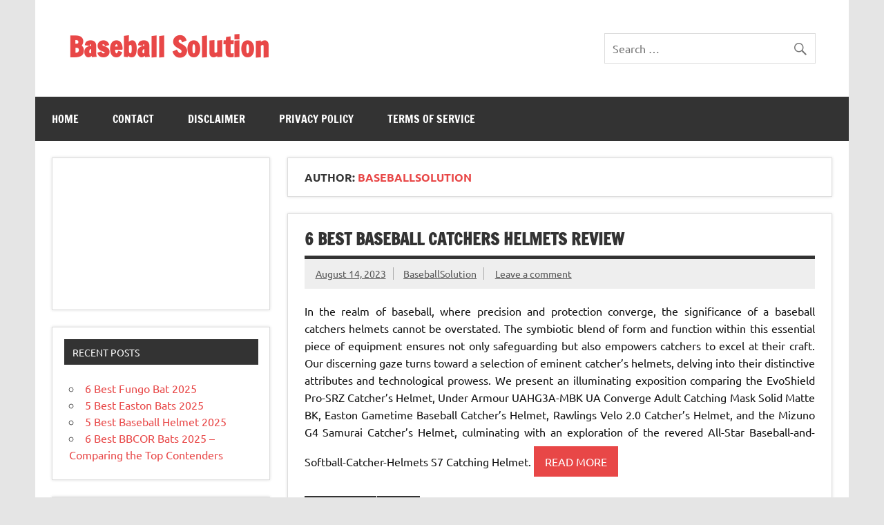

--- FILE ---
content_type: text/html; charset=UTF-8
request_url: https://baseballsolution.com/author/muhhas21/page/3/
body_size: 14399
content:
<!DOCTYPE html><!-- HTML 5 -->
<html lang="en-US">

<head>
<meta charset="UTF-8" />
<meta name="viewport" content="width=device-width, initial-scale=1">
<link rel="profile" href="https://gmpg.org/xfn/11" />
<link rel="pingback" href="https://baseballsolution.com/xmlrpc.php" />

<meta name='robots' content='index, follow, max-image-preview:large, max-snippet:-1, max-video-preview:-1' />

	<!-- This site is optimized with the Yoast SEO plugin v26.8 - https://yoast.com/product/yoast-seo-wordpress/ -->
	<title>BaseballSolution, Author at Baseball Solution - Page 3 of 21</title>
	<link rel="canonical" href="https://baseballsolution.com/author/muhhas21/page/3/" />
	<link rel="prev" href="https://baseballsolution.com/author/muhhas21/page/2/" />
	<link rel="next" href="https://baseballsolution.com/author/muhhas21/page/4/" />
	<meta property="og:locale" content="en_US" />
	<meta property="og:type" content="profile" />
	<meta property="og:title" content="BaseballSolution, Author at Baseball Solution - Page 3 of 21" />
	<meta property="og:url" content="https://baseballsolution.com/author/muhhas21/" />
	<meta property="og:site_name" content="Baseball Solution" />
	<meta property="og:image" content="https://secure.gravatar.com/avatar/e696b8461f36ec4958be2ff648f78c53?s=500&d=mm&r=g" />
	<meta name="twitter:card" content="summary_large_image" />
	<script type="application/ld+json" class="yoast-schema-graph">{"@context":"https://schema.org","@graph":[{"@type":"ProfilePage","@id":"https://baseballsolution.com/author/muhhas21/","url":"https://baseballsolution.com/author/muhhas21/page/3/","name":"BaseballSolution, Author at Baseball Solution - Page 3 of 21","isPartOf":{"@id":"https://baseballsolution.com/#website"},"primaryImageOfPage":{"@id":"https://baseballsolution.com/author/muhhas21/page/3/#primaryimage"},"image":{"@id":"https://baseballsolution.com/author/muhhas21/page/3/#primaryimage"},"thumbnailUrl":"https://baseballsolution.com/wp-content/uploads/2023/08/EvoShield-Pro-SRZ-Catchers-Helmet.jpg","breadcrumb":{"@id":"https://baseballsolution.com/author/muhhas21/page/3/#breadcrumb"},"inLanguage":"en-US","potentialAction":[{"@type":"ReadAction","target":["https://baseballsolution.com/author/muhhas21/page/3/"]}]},{"@type":"ImageObject","inLanguage":"en-US","@id":"https://baseballsolution.com/author/muhhas21/page/3/#primaryimage","url":"https://baseballsolution.com/wp-content/uploads/2023/08/EvoShield-Pro-SRZ-Catchers-Helmet.jpg","contentUrl":"https://baseballsolution.com/wp-content/uploads/2023/08/EvoShield-Pro-SRZ-Catchers-Helmet.jpg","width":690,"height":825,"caption":"EvoShield Pro-SRZ Catcher's Helmet"},{"@type":"BreadcrumbList","@id":"https://baseballsolution.com/author/muhhas21/page/3/#breadcrumb","itemListElement":[{"@type":"ListItem","position":1,"name":"Home","item":"https://baseballsolution.com/"},{"@type":"ListItem","position":2,"name":"Archives for BaseballSolution"}]},{"@type":"WebSite","@id":"https://baseballsolution.com/#website","url":"https://baseballsolution.com/","name":"Baseball Solution","description":"Baseball Training Tips and Review","potentialAction":[{"@type":"SearchAction","target":{"@type":"EntryPoint","urlTemplate":"https://baseballsolution.com/?s={search_term_string}"},"query-input":{"@type":"PropertyValueSpecification","valueRequired":true,"valueName":"search_term_string"}}],"inLanguage":"en-US"},{"@type":"Person","@id":"https://baseballsolution.com/#/schema/person/36e10b6e898fe3a1f4563445db6403b2","name":"BaseballSolution","image":{"@type":"ImageObject","inLanguage":"en-US","@id":"https://baseballsolution.com/#/schema/person/image/","url":"https://secure.gravatar.com/avatar/eb783da803ff331f7227a61965c618837f441a8fbf550348477337f8b75faa56?s=96&d=mm&r=g","contentUrl":"https://secure.gravatar.com/avatar/eb783da803ff331f7227a61965c618837f441a8fbf550348477337f8b75faa56?s=96&d=mm&r=g","caption":"BaseballSolution"},"mainEntityOfPage":{"@id":"https://baseballsolution.com/author/muhhas21/"}}]}</script>
	<!-- / Yoast SEO plugin. -->


<link rel="alternate" type="application/rss+xml" title="Baseball Solution &raquo; Feed" href="https://baseballsolution.com/feed/" />
<link rel="alternate" type="application/rss+xml" title="Baseball Solution &raquo; Comments Feed" href="https://baseballsolution.com/comments/feed/" />
<link rel="alternate" type="application/rss+xml" title="Baseball Solution &raquo; Posts by BaseballSolution Feed" href="https://baseballsolution.com/author/muhhas21/feed/" />
<style id='wp-img-auto-sizes-contain-inline-css' type='text/css'>
img:is([sizes=auto i],[sizes^="auto," i]){contain-intrinsic-size:3000px 1500px}
/*# sourceURL=wp-img-auto-sizes-contain-inline-css */
</style>
<link rel='stylesheet' id='dynamicnews-custom-fonts-css' href='https://baseballsolution.com/wp-content/themes/dynamic-news-lite/css/custom-fonts.css?ver=20180413' type='text/css' media='all' />
<style id='wp-emoji-styles-inline-css' type='text/css'>

	img.wp-smiley, img.emoji {
		display: inline !important;
		border: none !important;
		box-shadow: none !important;
		height: 1em !important;
		width: 1em !important;
		margin: 0 0.07em !important;
		vertical-align: -0.1em !important;
		background: none !important;
		padding: 0 !important;
	}
/*# sourceURL=wp-emoji-styles-inline-css */
</style>
<style id='wp-block-library-inline-css' type='text/css'>
:root{--wp-block-synced-color:#7a00df;--wp-block-synced-color--rgb:122,0,223;--wp-bound-block-color:var(--wp-block-synced-color);--wp-editor-canvas-background:#ddd;--wp-admin-theme-color:#007cba;--wp-admin-theme-color--rgb:0,124,186;--wp-admin-theme-color-darker-10:#006ba1;--wp-admin-theme-color-darker-10--rgb:0,107,160.5;--wp-admin-theme-color-darker-20:#005a87;--wp-admin-theme-color-darker-20--rgb:0,90,135;--wp-admin-border-width-focus:2px}@media (min-resolution:192dpi){:root{--wp-admin-border-width-focus:1.5px}}.wp-element-button{cursor:pointer}:root .has-very-light-gray-background-color{background-color:#eee}:root .has-very-dark-gray-background-color{background-color:#313131}:root .has-very-light-gray-color{color:#eee}:root .has-very-dark-gray-color{color:#313131}:root .has-vivid-green-cyan-to-vivid-cyan-blue-gradient-background{background:linear-gradient(135deg,#00d084,#0693e3)}:root .has-purple-crush-gradient-background{background:linear-gradient(135deg,#34e2e4,#4721fb 50%,#ab1dfe)}:root .has-hazy-dawn-gradient-background{background:linear-gradient(135deg,#faaca8,#dad0ec)}:root .has-subdued-olive-gradient-background{background:linear-gradient(135deg,#fafae1,#67a671)}:root .has-atomic-cream-gradient-background{background:linear-gradient(135deg,#fdd79a,#004a59)}:root .has-nightshade-gradient-background{background:linear-gradient(135deg,#330968,#31cdcf)}:root .has-midnight-gradient-background{background:linear-gradient(135deg,#020381,#2874fc)}:root{--wp--preset--font-size--normal:16px;--wp--preset--font-size--huge:42px}.has-regular-font-size{font-size:1em}.has-larger-font-size{font-size:2.625em}.has-normal-font-size{font-size:var(--wp--preset--font-size--normal)}.has-huge-font-size{font-size:var(--wp--preset--font-size--huge)}.has-text-align-center{text-align:center}.has-text-align-left{text-align:left}.has-text-align-right{text-align:right}.has-fit-text{white-space:nowrap!important}#end-resizable-editor-section{display:none}.aligncenter{clear:both}.items-justified-left{justify-content:flex-start}.items-justified-center{justify-content:center}.items-justified-right{justify-content:flex-end}.items-justified-space-between{justify-content:space-between}.screen-reader-text{border:0;clip-path:inset(50%);height:1px;margin:-1px;overflow:hidden;padding:0;position:absolute;width:1px;word-wrap:normal!important}.screen-reader-text:focus{background-color:#ddd;clip-path:none;color:#444;display:block;font-size:1em;height:auto;left:5px;line-height:normal;padding:15px 23px 14px;text-decoration:none;top:5px;width:auto;z-index:100000}html :where(.has-border-color){border-style:solid}html :where([style*=border-top-color]){border-top-style:solid}html :where([style*=border-right-color]){border-right-style:solid}html :where([style*=border-bottom-color]){border-bottom-style:solid}html :where([style*=border-left-color]){border-left-style:solid}html :where([style*=border-width]){border-style:solid}html :where([style*=border-top-width]){border-top-style:solid}html :where([style*=border-right-width]){border-right-style:solid}html :where([style*=border-bottom-width]){border-bottom-style:solid}html :where([style*=border-left-width]){border-left-style:solid}html :where(img[class*=wp-image-]){height:auto;max-width:100%}:where(figure){margin:0 0 1em}html :where(.is-position-sticky){--wp-admin--admin-bar--position-offset:var(--wp-admin--admin-bar--height,0px)}@media screen and (max-width:600px){html :where(.is-position-sticky){--wp-admin--admin-bar--position-offset:0px}}

/*# sourceURL=wp-block-library-inline-css */
</style><style id='global-styles-inline-css' type='text/css'>
:root{--wp--preset--aspect-ratio--square: 1;--wp--preset--aspect-ratio--4-3: 4/3;--wp--preset--aspect-ratio--3-4: 3/4;--wp--preset--aspect-ratio--3-2: 3/2;--wp--preset--aspect-ratio--2-3: 2/3;--wp--preset--aspect-ratio--16-9: 16/9;--wp--preset--aspect-ratio--9-16: 9/16;--wp--preset--color--black: #353535;--wp--preset--color--cyan-bluish-gray: #abb8c3;--wp--preset--color--white: #ffffff;--wp--preset--color--pale-pink: #f78da7;--wp--preset--color--vivid-red: #cf2e2e;--wp--preset--color--luminous-vivid-orange: #ff6900;--wp--preset--color--luminous-vivid-amber: #fcb900;--wp--preset--color--light-green-cyan: #7bdcb5;--wp--preset--color--vivid-green-cyan: #00d084;--wp--preset--color--pale-cyan-blue: #8ed1fc;--wp--preset--color--vivid-cyan-blue: #0693e3;--wp--preset--color--vivid-purple: #9b51e0;--wp--preset--color--primary: #e84747;--wp--preset--color--light-gray: #f0f0f0;--wp--preset--color--dark-gray: #777777;--wp--preset--gradient--vivid-cyan-blue-to-vivid-purple: linear-gradient(135deg,rgb(6,147,227) 0%,rgb(155,81,224) 100%);--wp--preset--gradient--light-green-cyan-to-vivid-green-cyan: linear-gradient(135deg,rgb(122,220,180) 0%,rgb(0,208,130) 100%);--wp--preset--gradient--luminous-vivid-amber-to-luminous-vivid-orange: linear-gradient(135deg,rgb(252,185,0) 0%,rgb(255,105,0) 100%);--wp--preset--gradient--luminous-vivid-orange-to-vivid-red: linear-gradient(135deg,rgb(255,105,0) 0%,rgb(207,46,46) 100%);--wp--preset--gradient--very-light-gray-to-cyan-bluish-gray: linear-gradient(135deg,rgb(238,238,238) 0%,rgb(169,184,195) 100%);--wp--preset--gradient--cool-to-warm-spectrum: linear-gradient(135deg,rgb(74,234,220) 0%,rgb(151,120,209) 20%,rgb(207,42,186) 40%,rgb(238,44,130) 60%,rgb(251,105,98) 80%,rgb(254,248,76) 100%);--wp--preset--gradient--blush-light-purple: linear-gradient(135deg,rgb(255,206,236) 0%,rgb(152,150,240) 100%);--wp--preset--gradient--blush-bordeaux: linear-gradient(135deg,rgb(254,205,165) 0%,rgb(254,45,45) 50%,rgb(107,0,62) 100%);--wp--preset--gradient--luminous-dusk: linear-gradient(135deg,rgb(255,203,112) 0%,rgb(199,81,192) 50%,rgb(65,88,208) 100%);--wp--preset--gradient--pale-ocean: linear-gradient(135deg,rgb(255,245,203) 0%,rgb(182,227,212) 50%,rgb(51,167,181) 100%);--wp--preset--gradient--electric-grass: linear-gradient(135deg,rgb(202,248,128) 0%,rgb(113,206,126) 100%);--wp--preset--gradient--midnight: linear-gradient(135deg,rgb(2,3,129) 0%,rgb(40,116,252) 100%);--wp--preset--font-size--small: 13px;--wp--preset--font-size--medium: 20px;--wp--preset--font-size--large: 36px;--wp--preset--font-size--x-large: 42px;--wp--preset--spacing--20: 0.44rem;--wp--preset--spacing--30: 0.67rem;--wp--preset--spacing--40: 1rem;--wp--preset--spacing--50: 1.5rem;--wp--preset--spacing--60: 2.25rem;--wp--preset--spacing--70: 3.38rem;--wp--preset--spacing--80: 5.06rem;--wp--preset--shadow--natural: 6px 6px 9px rgba(0, 0, 0, 0.2);--wp--preset--shadow--deep: 12px 12px 50px rgba(0, 0, 0, 0.4);--wp--preset--shadow--sharp: 6px 6px 0px rgba(0, 0, 0, 0.2);--wp--preset--shadow--outlined: 6px 6px 0px -3px rgb(255, 255, 255), 6px 6px rgb(0, 0, 0);--wp--preset--shadow--crisp: 6px 6px 0px rgb(0, 0, 0);}:where(.is-layout-flex){gap: 0.5em;}:where(.is-layout-grid){gap: 0.5em;}body .is-layout-flex{display: flex;}.is-layout-flex{flex-wrap: wrap;align-items: center;}.is-layout-flex > :is(*, div){margin: 0;}body .is-layout-grid{display: grid;}.is-layout-grid > :is(*, div){margin: 0;}:where(.wp-block-columns.is-layout-flex){gap: 2em;}:where(.wp-block-columns.is-layout-grid){gap: 2em;}:where(.wp-block-post-template.is-layout-flex){gap: 1.25em;}:where(.wp-block-post-template.is-layout-grid){gap: 1.25em;}.has-black-color{color: var(--wp--preset--color--black) !important;}.has-cyan-bluish-gray-color{color: var(--wp--preset--color--cyan-bluish-gray) !important;}.has-white-color{color: var(--wp--preset--color--white) !important;}.has-pale-pink-color{color: var(--wp--preset--color--pale-pink) !important;}.has-vivid-red-color{color: var(--wp--preset--color--vivid-red) !important;}.has-luminous-vivid-orange-color{color: var(--wp--preset--color--luminous-vivid-orange) !important;}.has-luminous-vivid-amber-color{color: var(--wp--preset--color--luminous-vivid-amber) !important;}.has-light-green-cyan-color{color: var(--wp--preset--color--light-green-cyan) !important;}.has-vivid-green-cyan-color{color: var(--wp--preset--color--vivid-green-cyan) !important;}.has-pale-cyan-blue-color{color: var(--wp--preset--color--pale-cyan-blue) !important;}.has-vivid-cyan-blue-color{color: var(--wp--preset--color--vivid-cyan-blue) !important;}.has-vivid-purple-color{color: var(--wp--preset--color--vivid-purple) !important;}.has-black-background-color{background-color: var(--wp--preset--color--black) !important;}.has-cyan-bluish-gray-background-color{background-color: var(--wp--preset--color--cyan-bluish-gray) !important;}.has-white-background-color{background-color: var(--wp--preset--color--white) !important;}.has-pale-pink-background-color{background-color: var(--wp--preset--color--pale-pink) !important;}.has-vivid-red-background-color{background-color: var(--wp--preset--color--vivid-red) !important;}.has-luminous-vivid-orange-background-color{background-color: var(--wp--preset--color--luminous-vivid-orange) !important;}.has-luminous-vivid-amber-background-color{background-color: var(--wp--preset--color--luminous-vivid-amber) !important;}.has-light-green-cyan-background-color{background-color: var(--wp--preset--color--light-green-cyan) !important;}.has-vivid-green-cyan-background-color{background-color: var(--wp--preset--color--vivid-green-cyan) !important;}.has-pale-cyan-blue-background-color{background-color: var(--wp--preset--color--pale-cyan-blue) !important;}.has-vivid-cyan-blue-background-color{background-color: var(--wp--preset--color--vivid-cyan-blue) !important;}.has-vivid-purple-background-color{background-color: var(--wp--preset--color--vivid-purple) !important;}.has-black-border-color{border-color: var(--wp--preset--color--black) !important;}.has-cyan-bluish-gray-border-color{border-color: var(--wp--preset--color--cyan-bluish-gray) !important;}.has-white-border-color{border-color: var(--wp--preset--color--white) !important;}.has-pale-pink-border-color{border-color: var(--wp--preset--color--pale-pink) !important;}.has-vivid-red-border-color{border-color: var(--wp--preset--color--vivid-red) !important;}.has-luminous-vivid-orange-border-color{border-color: var(--wp--preset--color--luminous-vivid-orange) !important;}.has-luminous-vivid-amber-border-color{border-color: var(--wp--preset--color--luminous-vivid-amber) !important;}.has-light-green-cyan-border-color{border-color: var(--wp--preset--color--light-green-cyan) !important;}.has-vivid-green-cyan-border-color{border-color: var(--wp--preset--color--vivid-green-cyan) !important;}.has-pale-cyan-blue-border-color{border-color: var(--wp--preset--color--pale-cyan-blue) !important;}.has-vivid-cyan-blue-border-color{border-color: var(--wp--preset--color--vivid-cyan-blue) !important;}.has-vivid-purple-border-color{border-color: var(--wp--preset--color--vivid-purple) !important;}.has-vivid-cyan-blue-to-vivid-purple-gradient-background{background: var(--wp--preset--gradient--vivid-cyan-blue-to-vivid-purple) !important;}.has-light-green-cyan-to-vivid-green-cyan-gradient-background{background: var(--wp--preset--gradient--light-green-cyan-to-vivid-green-cyan) !important;}.has-luminous-vivid-amber-to-luminous-vivid-orange-gradient-background{background: var(--wp--preset--gradient--luminous-vivid-amber-to-luminous-vivid-orange) !important;}.has-luminous-vivid-orange-to-vivid-red-gradient-background{background: var(--wp--preset--gradient--luminous-vivid-orange-to-vivid-red) !important;}.has-very-light-gray-to-cyan-bluish-gray-gradient-background{background: var(--wp--preset--gradient--very-light-gray-to-cyan-bluish-gray) !important;}.has-cool-to-warm-spectrum-gradient-background{background: var(--wp--preset--gradient--cool-to-warm-spectrum) !important;}.has-blush-light-purple-gradient-background{background: var(--wp--preset--gradient--blush-light-purple) !important;}.has-blush-bordeaux-gradient-background{background: var(--wp--preset--gradient--blush-bordeaux) !important;}.has-luminous-dusk-gradient-background{background: var(--wp--preset--gradient--luminous-dusk) !important;}.has-pale-ocean-gradient-background{background: var(--wp--preset--gradient--pale-ocean) !important;}.has-electric-grass-gradient-background{background: var(--wp--preset--gradient--electric-grass) !important;}.has-midnight-gradient-background{background: var(--wp--preset--gradient--midnight) !important;}.has-small-font-size{font-size: var(--wp--preset--font-size--small) !important;}.has-medium-font-size{font-size: var(--wp--preset--font-size--medium) !important;}.has-large-font-size{font-size: var(--wp--preset--font-size--large) !important;}.has-x-large-font-size{font-size: var(--wp--preset--font-size--x-large) !important;}
/*# sourceURL=global-styles-inline-css */
</style>

<style id='classic-theme-styles-inline-css' type='text/css'>
/*! This file is auto-generated */
.wp-block-button__link{color:#fff;background-color:#32373c;border-radius:9999px;box-shadow:none;text-decoration:none;padding:calc(.667em + 2px) calc(1.333em + 2px);font-size:1.125em}.wp-block-file__button{background:#32373c;color:#fff;text-decoration:none}
/*# sourceURL=/wp-includes/css/classic-themes.min.css */
</style>
<link rel='stylesheet' id='dashicons-css' href='https://baseballsolution.com/wp-includes/css/dashicons.min.css?ver=6.9' type='text/css' media='all' />
<link rel='stylesheet' id='admin-bar-css' href='https://baseballsolution.com/wp-includes/css/admin-bar.min.css?ver=6.9' type='text/css' media='all' />
<style id='admin-bar-inline-css' type='text/css'>

    /* Hide CanvasJS credits for P404 charts specifically */
    #p404RedirectChart .canvasjs-chart-credit {
        display: none !important;
    }
    
    #p404RedirectChart canvas {
        border-radius: 6px;
    }

    .p404-redirect-adminbar-weekly-title {
        font-weight: bold;
        font-size: 14px;
        color: #fff;
        margin-bottom: 6px;
    }

    #wpadminbar #wp-admin-bar-p404_free_top_button .ab-icon:before {
        content: "\f103";
        color: #dc3545;
        top: 3px;
    }
    
    #wp-admin-bar-p404_free_top_button .ab-item {
        min-width: 80px !important;
        padding: 0px !important;
    }
    
    /* Ensure proper positioning and z-index for P404 dropdown */
    .p404-redirect-adminbar-dropdown-wrap { 
        min-width: 0; 
        padding: 0;
        position: static !important;
    }
    
    #wpadminbar #wp-admin-bar-p404_free_top_button_dropdown {
        position: static !important;
    }
    
    #wpadminbar #wp-admin-bar-p404_free_top_button_dropdown .ab-item {
        padding: 0 !important;
        margin: 0 !important;
    }
    
    .p404-redirect-dropdown-container {
        min-width: 340px;
        padding: 18px 18px 12px 18px;
        background: #23282d !important;
        color: #fff;
        border-radius: 12px;
        box-shadow: 0 8px 32px rgba(0,0,0,0.25);
        margin-top: 10px;
        position: relative !important;
        z-index: 999999 !important;
        display: block !important;
        border: 1px solid #444;
    }
    
    /* Ensure P404 dropdown appears on hover */
    #wpadminbar #wp-admin-bar-p404_free_top_button .p404-redirect-dropdown-container { 
        display: none !important;
    }
    
    #wpadminbar #wp-admin-bar-p404_free_top_button:hover .p404-redirect-dropdown-container { 
        display: block !important;
    }
    
    #wpadminbar #wp-admin-bar-p404_free_top_button:hover #wp-admin-bar-p404_free_top_button_dropdown .p404-redirect-dropdown-container {
        display: block !important;
    }
    
    .p404-redirect-card {
        background: #2c3338;
        border-radius: 8px;
        padding: 18px 18px 12px 18px;
        box-shadow: 0 2px 8px rgba(0,0,0,0.07);
        display: flex;
        flex-direction: column;
        align-items: flex-start;
        border: 1px solid #444;
    }
    
    .p404-redirect-btn {
        display: inline-block;
        background: #dc3545;
        color: #fff !important;
        font-weight: bold;
        padding: 5px 22px;
        border-radius: 8px;
        text-decoration: none;
        font-size: 17px;
        transition: background 0.2s, box-shadow 0.2s;
        margin-top: 8px;
        box-shadow: 0 2px 8px rgba(220,53,69,0.15);
        text-align: center;
        line-height: 1.6;
    }
    
    .p404-redirect-btn:hover {
        background: #c82333;
        color: #fff !important;
        box-shadow: 0 4px 16px rgba(220,53,69,0.25);
    }
    
    /* Prevent conflicts with other admin bar dropdowns */
    #wpadminbar .ab-top-menu > li:hover > .ab-item,
    #wpadminbar .ab-top-menu > li.hover > .ab-item {
        z-index: auto;
    }
    
    #wpadminbar #wp-admin-bar-p404_free_top_button:hover > .ab-item {
        z-index: 999998 !important;
    }
    
/*# sourceURL=admin-bar-inline-css */
</style>
<link rel='stylesheet' id='contact-form-7-css' href='https://baseballsolution.com/wp-content/plugins/contact-form-7/includes/css/styles.css?ver=6.1.4' type='text/css' media='all' />
<link rel='stylesheet' id='dynamicnewslite-stylesheet-css' href='https://baseballsolution.com/wp-content/themes/dynamic-news-lite/style.css?ver=1.6.8' type='text/css' media='all' />
<style id='dynamicnewslite-stylesheet-inline-css' type='text/css'>
.site-description {
	position: absolute;
	clip: rect(1px, 1px, 1px, 1px);
}
/*# sourceURL=dynamicnewslite-stylesheet-inline-css */
</style>
<link rel='stylesheet' id='genericons-css' href='https://baseballsolution.com/wp-content/themes/dynamic-news-lite/css/genericons/genericons.css?ver=3.4.1' type='text/css' media='all' />
<script type="text/javascript" src="https://baseballsolution.com/wp-includes/js/jquery/jquery.min.js?ver=3.7.1" id="jquery-core-js"></script>
<script type="text/javascript" src="https://baseballsolution.com/wp-includes/js/jquery/jquery-migrate.min.js?ver=3.4.1" id="jquery-migrate-js"></script>
<script type="text/javascript" id="dynamicnewslite-jquery-navigation-js-extra">
/* <![CDATA[ */
var dynamicnews_menu_title = {"text":"Menu"};
//# sourceURL=dynamicnewslite-jquery-navigation-js-extra
/* ]]> */
</script>
<script type="text/javascript" src="https://baseballsolution.com/wp-content/themes/dynamic-news-lite/js/navigation.js?ver=20210324" id="dynamicnewslite-jquery-navigation-js"></script>
<script type="text/javascript" id="dynamicnewslite-jquery-sidebar-js-extra">
/* <![CDATA[ */
var dynamicnews_sidebar_title = {"text":"Sidebar"};
//# sourceURL=dynamicnewslite-jquery-sidebar-js-extra
/* ]]> */
</script>
<script type="text/javascript" src="https://baseballsolution.com/wp-content/themes/dynamic-news-lite/js/sidebar.js?ver=20210324" id="dynamicnewslite-jquery-sidebar-js"></script>
<link rel="https://api.w.org/" href="https://baseballsolution.com/wp-json/" /><link rel="alternate" title="JSON" type="application/json" href="https://baseballsolution.com/wp-json/wp/v2/users/1" /><link rel="EditURI" type="application/rsd+xml" title="RSD" href="https://baseballsolution.com/xmlrpc.php?rsd" />
<meta name="generator" content="WordPress 6.9" />
</head>

<body data-rsssl=1 class="archive paged author author-muhhas21 author-1 paged-3 author-paged-3 wp-theme-dynamic-news-lite sidebar-left sliding-sidebar mobile-header-none">

<a class="skip-link screen-reader-text" href="#content">Skip to content</a>

<div id="wrapper" class="hfeed">

	<div id="topnavi-wrap">
		
	<div id="topnavi" class="container clearfix">

		
	</div>
	</div>

	<div id="header-wrap">

		<header id="header" class="container clearfix" role="banner">

			<div id="logo" class="clearfix">

								
		<p class="site-title"><a href="https://baseballsolution.com/" rel="home">Baseball Solution</a></p>

					
			<p class="site-description">Baseball Training Tips and Review</p>

		
			</div>

			<div id="header-content" class="clearfix">
				
	<div class="header-widgets clearfix">
		<aside id="search-3" class="header-widget widget_search">
	<form role="search" method="get" class="search-form" action="https://baseballsolution.com/">
		<label>
			<span class="screen-reader-text">Search for:</span>
			<input type="search" class="search-field" placeholder="Search &hellip;" value="" name="s">
		</label>
		<button type="submit" class="search-submit">
			<span class="genericon-search"></span>
		</button>
	</form>

</aside>	</div><!-- .header-widgets -->

			</div>

		</header>

	</div>

	<div id="navi-wrap">
		<nav id="mainnav" class="container clearfix" role="navigation">
			<ul id="mainnav-menu" class="main-navigation-menu"><li id="menu-item-11" class="menu-item menu-item-type-custom menu-item-object-custom menu-item-home menu-item-11"><a href="https://baseballsolution.com/">Home</a></li>
<li id="menu-item-13" class="menu-item menu-item-type-post_type menu-item-object-page menu-item-13"><a href="https://baseballsolution.com/contact/">Contact</a></li>
<li id="menu-item-343" class="menu-item menu-item-type-custom menu-item-object-custom menu-item-343"><a href="https://baseballsolution.com/disclaimer/">Disclaimer</a></li>
<li id="menu-item-14" class="menu-item menu-item-type-post_type menu-item-object-page menu-item-14"><a href="https://baseballsolution.com/privacy-policy/">Privacy Policy</a></li>
<li id="menu-item-344" class="menu-item menu-item-type-custom menu-item-object-custom menu-item-344"><a href="https://baseballsolution.com/terms-service/">Terms of Service</a></li>
</ul>		</nav>
	</div>

	

	<div id="wrap" class="container clearfix">

		<section id="content" class="primary" role="main">

			
			<header class="page-header">
				<h1 class="archive-title">Author: <span>BaseballSolution</span></h1>			</header>

					
	<article id="post-2734" class="post-2734 post type-post status-publish format-standard has-post-thumbnail hentry category-hitting-aids category-tools tag-baseball-catcher-helmets tag-baseball-catchers-helmets">
		
		<h2 class="entry-title post-title"><a href="https://baseballsolution.com/6-best-baseball-catchers-helmets-review/" rel="bookmark">6 Best Baseball Catchers Helmets Review</a></h2>		
		<div class="entry-meta postmeta clearfix"><span class="meta-date sep"><a href="https://baseballsolution.com/6-best-baseball-catchers-helmets-review/" title="12:25 am" rel="bookmark"><time class="entry-date published updated" datetime="2023-08-14T00:25:52+00:00">August 14, 2023</time></a></span><span class="meta-author sep"> <span class="author vcard"><a class="url fn n" href="https://baseballsolution.com/author/muhhas21/" title="View all posts by BaseballSolution" rel="author">BaseballSolution</a></span></span>
	<span class="meta-comments">
		<a href="https://baseballsolution.com/6-best-baseball-catchers-helmets-review/#respond">Leave a comment</a>	</span>

	</div>
	
				
		<div class="entry clearfix">
						<p style="text-align: justify;">In the realm of baseball, where precision and protection converge, the significance of a baseball catchers helmets cannot be overstated. The symbiotic blend of form and function within this essential piece of equipment ensures not only safeguarding but also empowers catchers to excel at their craft. Our discerning gaze turns toward a selection of eminent catcher&#8217;s helmets, delving into their distinctive attributes and technological prowess. We present an illuminating exposition comparing the EvoShield Pro-SRZ Catcher&#8217;s Helmet, Under Armour UAHG3A-MBK UA Converge Adult Catching Mask Solid Matte BK, Easton Gametime Baseball Catcher&#8217;s Helmet, Rawlings Velo 2.0 Catcher&#8217;s Helmet, and the Mizuno G4 Samurai Catcher&#8217;s Helmet, culminating with an exploration of the revered All-Star Baseball-and-Softball-Catcher-Helmets S7 Catching Helmet. <a href="https://baseballsolution.com/6-best-baseball-catchers-helmets-review/#more-2734" class="more-link"><span>Read more</span></a></p>
			<div class="page-links"></div>
		</div>
		
		<div class="postinfo clearfix">
			<span class="meta-category">
				<ul class="post-categories">
	<li><a href="https://baseballsolution.com/category/hitting-aids/" rel="category tag">Hitting Aids</a></li>
	<li><a href="https://baseballsolution.com/category/tools/" rel="category tag">Tools</a></li></ul>			</span>

		</div>

	</article>
		
	<article id="post-2736" class="post-2736 post type-post status-publish format-standard has-post-thumbnail hentry category-tools tag-baseball-leg-guard tag-leg-guard">
		
		<h2 class="entry-title post-title"><a href="https://baseballsolution.com/8-best-baseball-and-softball-leg-guard-review/" rel="bookmark">8 Best Baseball and Softball Leg Guard Review</a></h2>		
		<div class="entry-meta postmeta clearfix"><span class="meta-date sep"><a href="https://baseballsolution.com/8-best-baseball-and-softball-leg-guard-review/" title="5:19 am" rel="bookmark"><time class="entry-date published updated" datetime="2023-08-12T05:19:25+00:00">August 12, 2023</time></a></span><span class="meta-author sep"> <span class="author vcard"><a class="url fn n" href="https://baseballsolution.com/author/muhhas21/" title="View all posts by BaseballSolution" rel="author">BaseballSolution</a></span></span>
	<span class="meta-comments">
		<a href="https://baseballsolution.com/8-best-baseball-and-softball-leg-guard-review/#respond">Leave a comment</a>	</span>

	</div>
	
				
		<div class="entry clearfix">
						<p style="text-align: justify;">In the realm of baseball and softball, where precise technique marries raw power, the significance of protective gear cannot be overstated. At the forefront of this safeguarding endeavor, a myriad of choices beckon the discerning player. This discourse delves into a comprehensive analysis of several prominent contenders: the EvoShield Pro-SRZ 2.0 Batter&#8217;s Leg Guard, MARUCCI Protective Adult Leg Guard V4, Rawlings Protective Leg Guard, Nike Adult Diamond Batters Leg Guard Right Hand Hitter Black, Rawxy Batters Baseball Softball Leg Guard, G-Form Batter&#8217;s Leg Guard for both LH and RH Hitters, G-Form Elite Batter&#8217;s Leg Guard, and the Easton Protective Leg Guard. <a href="https://baseballsolution.com/8-best-baseball-and-softball-leg-guard-review/#more-2736" class="more-link"><span>Read more</span></a></p>
			<div class="page-links"></div>
		</div>
		
		<div class="postinfo clearfix">
			<span class="meta-category">
				<ul class="post-categories">
	<li><a href="https://baseballsolution.com/category/tools/" rel="category tag">Tools</a></li></ul>			</span>

		</div>

	</article>
		
	<article id="post-2578" class="post-2578 post type-post status-publish format-standard has-post-thumbnail hentry category-hitting-aids tag-fastpitch-softball-bats tag-softball-bats">
		
		<h2 class="entry-title post-title"><a href="https://baseballsolution.com/4-best-fastpitch-softball-bats-reviews/" rel="bookmark">4 Best Fastpitch Softball Bats Reviews</a></h2>		
		<div class="entry-meta postmeta clearfix"><span class="meta-date sep"><a href="https://baseballsolution.com/4-best-fastpitch-softball-bats-reviews/" title="3:06 am" rel="bookmark"><time class="entry-date published updated" datetime="2023-08-09T03:06:23+00:00">August 9, 2023</time></a></span><span class="meta-author sep"> <span class="author vcard"><a class="url fn n" href="https://baseballsolution.com/author/muhhas21/" title="View all posts by BaseballSolution" rel="author">BaseballSolution</a></span></span>
	<span class="meta-comments">
		<a href="https://baseballsolution.com/4-best-fastpitch-softball-bats-reviews/#respond">Leave a comment</a>	</span>

	</div>
	
				
		<div class="entry clearfix">
						<p style="text-align: justify;">The fastpitch softball is always evolving, and with each passing year, new and improved bats hit the market, promising enhanced performance and game-changing technology. In this blog post, we&#8217;ll dive deep into 4 top contenders, the Louisville Slugger 2022 LXT Fastpitch Softball Bat Series, the Easton 2023 GHOST UNLIMITED Fastpitch Softball Bat, the Rawlings 2023 Mantra+ Fastpitch Softball Bat Approved for All Fields, and the 2023 DeMarini CF Fastpitch Softball Bat. We&#8217;ll compare their features, technologies, and overall performance to help you make an informed decision when choosing your next game-day companion. <a href="https://baseballsolution.com/4-best-fastpitch-softball-bats-reviews/#more-2578" class="more-link"><span>Read more</span></a></p>
			<div class="page-links"></div>
		</div>
		
		<div class="postinfo clearfix">
			<span class="meta-category">
				<ul class="post-categories">
	<li><a href="https://baseballsolution.com/category/hitting-aids/" rel="category tag">Hitting Aids</a></li></ul>			</span>

		</div>

	</article>
		
	<article id="post-2561" class="post-2561 post type-post status-publish format-standard has-post-thumbnail hentry category-hitting-aids tag-demarini tag-easton tag-louisville-slugger tag-mizuno tag-rawlings tag-usssa-youth-baseball-bats tag-usssa-youth-baseball-bats-2023 tag-youth-baseball-bats">
		
		<h2 class="entry-title post-title"><a href="https://baseballsolution.com/5-best-usssa-youth-baseball-bats-2023/" rel="bookmark">5 Best USSSA Youth Baseball Bats 2023</a></h2>		
		<div class="entry-meta postmeta clearfix"><span class="meta-date sep"><a href="https://baseballsolution.com/5-best-usssa-youth-baseball-bats-2023/" title="4:01 pm" rel="bookmark"><time class="entry-date published updated" datetime="2023-08-06T16:01:57+00:00">August 6, 2023</time></a></span><span class="meta-author sep"> <span class="author vcard"><a class="url fn n" href="https://baseballsolution.com/author/muhhas21/" title="View all posts by BaseballSolution" rel="author">BaseballSolution</a></span></span>
	<span class="meta-comments">
		<a href="https://baseballsolution.com/5-best-usssa-youth-baseball-bats-2023/#respond">Leave a comment</a>	</span>

	</div>
	
				
		<div class="entry clearfix">
						<p style="text-align: justify;">Selecting the perfect baseball bat for your young athlete can be a challenging task. With so many options available, it&#8217;s crucial to make an informed decision to enhance their performance on the field. In this blog post, we will compare and contrast the top USSSA youth baseball bats 2023: the Rawlings 2023 ICON, Mizuno B22-HOT METAL, Easton MAXUM 360, DeMarini 2023 Zoa, and Louisville Slugger 2023 Meta One. We will explore their features, performance, and unique selling points to help you make an educated choice. <a href="https://baseballsolution.com/5-best-usssa-youth-baseball-bats-2023/#more-2561" class="more-link"><span>Read more</span></a></p>
			<div class="page-links"></div>
		</div>
		
		<div class="postinfo clearfix">
			<span class="meta-category">
				<ul class="post-categories">
	<li><a href="https://baseballsolution.com/category/hitting-aids/" rel="category tag">Hitting Aids</a></li></ul>			</span>

		</div>

	</article>
		
	<article id="post-2738" class="post-2738 post type-post status-publish format-standard has-post-thumbnail hentry category-tools tag-baseball-chest-protectors tag-chest-protectors">
		
		<h2 class="entry-title post-title"><a href="https://baseballsolution.com/5-best-baseball-chest-protectors-reviews/" rel="bookmark">5 Best Baseball Chest Protectors Reviews</a></h2>		
		<div class="entry-meta postmeta clearfix"><span class="meta-date sep"><a href="https://baseballsolution.com/5-best-baseball-chest-protectors-reviews/" title="11:05 am" rel="bookmark"><time class="entry-date published updated" datetime="2023-08-01T11:05:19+00:00">August 1, 2023</time></a></span><span class="meta-author sep"> <span class="author vcard"><a class="url fn n" href="https://baseballsolution.com/author/muhhas21/" title="View all posts by BaseballSolution" rel="author">BaseballSolution</a></span></span>
	<span class="meta-comments">
		<a href="https://baseballsolution.com/5-best-baseball-chest-protectors-reviews/#respond">Leave a comment</a>	</span>

	</div>
	
				
		<div class="entry clearfix">
						<p style="text-align: justify;">Whether you&#8217;re a baseball, football, lacrosse, or goalie enthusiast, the safety and protection of your chest and sternum should be a top priority during every game. To keep you at the top of your game and free from unnecessary risks, we&#8217;ve rounded up 5 top contenders in the chest protector arena for you. In this blog post, we&#8217;ll dive into the features and benefits of baseball chest protectors like the McDavid HEX Chest Protector, the BODYPROX Baseball Chest Protector Shirt, the G-Form Baseball Pro Sternum Shirt, the Cabasse Youth Chest Protector, and the EvoShield Men&#8217;s Chest Guard Sleeveless Shirt. Let&#8217;s find out which one is the best fit for you. <a href="https://baseballsolution.com/5-best-baseball-chest-protectors-reviews/#more-2738" class="more-link"><span>Read more</span></a></p>
			<div class="page-links"></div>
		</div>
		
		<div class="postinfo clearfix">
			<span class="meta-category">
				<ul class="post-categories">
	<li><a href="https://baseballsolution.com/category/tools/" rel="category tag">Tools</a></li></ul>			</span>

		</div>

	</article>
		
	<article id="post-2699" class="post-2699 post type-post status-publish format-standard hentry category-pitching-training tag-arm-care-for-pitchers tag-pitcher">
		
		<h2 class="entry-title post-title"><a href="https://baseballsolution.com/arm-care-for-pitchers/" rel="bookmark">Arm Care for Pitchers &#8211; Keeping Your Golden Arm Healthy</a></h2>		
		<div class="entry-meta postmeta clearfix"><span class="meta-date sep"><a href="https://baseballsolution.com/arm-care-for-pitchers/" title="10:56 am" rel="bookmark"><time class="entry-date published updated" datetime="2023-07-23T10:56:20+00:00">July 23, 2023</time></a></span><span class="meta-author sep"> <span class="author vcard"><a class="url fn n" href="https://baseballsolution.com/author/muhhas21/" title="View all posts by BaseballSolution" rel="author">BaseballSolution</a></span></span>
	<span class="meta-comments">
		<a href="https://baseballsolution.com/arm-care-for-pitchers/#respond">Leave a comment</a>	</span>

	</div>
	
				
		<div class="entry clearfix">
						<p style="text-align: justify;">Step up to the plate and get ready to delve into the world of baseball training, where the pursuit of excellence meets the art of the game. In this captivating blog, we will unlock the secrets of optimizing your performance, whether you&#8217;re a seasoned slugger or an aspiring pitcher. Get ready to discover cutting-edge techniques, delve into the crucial realm of arm care for pitchers, and unleash your true potential on the field. Let&#8217;s embark on this thrilling journey together, and take your baseball prowess to awe-inspiring heights. <a href="https://baseballsolution.com/arm-care-for-pitchers/#more-2699" class="more-link"><span>Read more</span></a></p>
			<div class="page-links"></div>
		</div>
		
		<div class="postinfo clearfix">
			<span class="meta-category">
				<ul class="post-categories">
	<li><a href="https://baseballsolution.com/category/pitching-training/" rel="category tag">Pitching Training</a></li></ul>			</span>

		</div>

	</article>
		
	<article id="post-2563" class="post-2563 post type-post status-publish format-standard has-post-thumbnail hentry category-hitting-aids tag-baseball-bats tag-baseball-bats-2023 tag-usa-baseball-bats">
		
		<h2 class="entry-title post-title"><a href="https://baseballsolution.com/best-usa-baseball-bat-2023/" rel="bookmark">6 Best USA Baseball Bats for 2023</a></h2>		
		<div class="entry-meta postmeta clearfix"><span class="meta-date sep"><a href="https://baseballsolution.com/best-usa-baseball-bat-2023/" title="2:54 am" rel="bookmark"><time class="entry-date published updated" datetime="2023-07-19T02:54:56+00:00">July 19, 2023</time></a></span><span class="meta-author sep"> <span class="author vcard"><a class="url fn n" href="https://baseballsolution.com/author/muhhas21/" title="View all posts by BaseballSolution" rel="author">BaseballSolution</a></span></span>
	<span class="meta-comments">
		<a href="https://baseballsolution.com/best-usa-baseball-bat-2023/#respond">Leave a comment</a>	</span>

	</div>
	
				
		<div class="entry clearfix">
						<p style="text-align: justify;">As the world of baseball constantly evolves, so does the equipment used in the game. One essential tool for any young player is a high-quality baseball bat. With numerous options flooding the market, it can be challenging to determine which bat suits your needs best. In this blog post, we will delve into the top USA Baseball bats for 2023 and compare the features, benefits, and drawbacks of each model. Specifically, we will explore the Axe Bat 2023 Strato, the DeMarini Voodoo One, the Rawlings 5150, the Louisville Slugger 2023 Vapor, the Marucci CAT Aluminum, and the Easton Quantum. <a href="https://baseballsolution.com/best-usa-baseball-bat-2023/#more-2563" class="more-link"><span>Read more</span></a></p>
			<div class="page-links"></div>
		</div>
		
		<div class="postinfo clearfix">
			<span class="meta-category">
				<ul class="post-categories">
	<li><a href="https://baseballsolution.com/category/hitting-aids/" rel="category tag">Hitting Aids</a></li></ul>			</span>

		</div>

	</article>
		
	<article id="post-2567" class="post-2567 post type-post status-publish format-standard has-post-thumbnail hentry category-hitting-aids category-tools tag-baseball-bats tag-composite-baseball-bats">
		
		<h2 class="entry-title post-title"><a href="https://baseballsolution.com/composite-baseball-bats-review/" rel="bookmark">Composite Baseball Bats Review: Easton, Louisville Slugger, DeMarini, and Mizuno</a></h2>		
		<div class="entry-meta postmeta clearfix"><span class="meta-date sep"><a href="https://baseballsolution.com/composite-baseball-bats-review/" title="10:05 am" rel="bookmark"><time class="entry-date published updated" datetime="2023-07-15T10:05:47+00:00">July 15, 2023</time></a></span><span class="meta-author sep"> <span class="author vcard"><a class="url fn n" href="https://baseballsolution.com/author/muhhas21/" title="View all posts by BaseballSolution" rel="author">BaseballSolution</a></span></span>
	<span class="meta-comments">
		<a href="https://baseballsolution.com/composite-baseball-bats-review/#respond">Leave a comment</a>	</span>

	</div>
	
				
		<div class="entry clearfix">
						<p style="text-align: justify;">In this blog post, we will compare and analyze four top-notch composite baseball bats: Easton MOJO COMP Youth Baseball Bat USA Composite, Louisville Slugger 2023 Meta USSSA Baseball Bat, DeMarini 2022 CF (-10) USA Youth Baseball Bat, and Mizuno B20-MAXCOR HOT Metal &#8211; Big Barrel Youth USSSA Baseball Bat. Let&#8217;s dive in and explore the unique features of each bat. <a href="https://baseballsolution.com/composite-baseball-bats-review/#more-2567" class="more-link"><span>Read more</span></a></p>
			<div class="page-links"></div>
		</div>
		
		<div class="postinfo clearfix">
			<span class="meta-category">
				<ul class="post-categories">
	<li><a href="https://baseballsolution.com/category/hitting-aids/" rel="category tag">Hitting Aids</a></li>
	<li><a href="https://baseballsolution.com/category/tools/" rel="category tag">Tools</a></li></ul>			</span>

		</div>

	</article>
		
	<article id="post-2569" class="post-2569 post type-post status-publish format-standard has-post-thumbnail hentry category-hitting-aids category-tools tag-baseball-bats tag-wood-baseball-bats">
		
		<h2 class="entry-title post-title"><a href="https://baseballsolution.com/5-best-wood-baseball-bats/" rel="bookmark">5 Best Wood Baseball Bats Review: Barnett, Louisville Slugger, Marucci, Mizuno, and Rawlings</a></h2>		
		<div class="entry-meta postmeta clearfix"><span class="meta-date sep"><a href="https://baseballsolution.com/5-best-wood-baseball-bats/" title="10:11 am" rel="bookmark"><time class="entry-date published updated" datetime="2023-07-13T10:11:33+00:00">July 13, 2023</time></a></span><span class="meta-author sep"> <span class="author vcard"><a class="url fn n" href="https://baseballsolution.com/author/muhhas21/" title="View all posts by BaseballSolution" rel="author">BaseballSolution</a></span></span>
	<span class="meta-comments">
		<a href="https://baseballsolution.com/5-best-wood-baseball-bats/#respond">Leave a comment</a>	</span>

	</div>
	
				
		<div class="entry clearfix">
						<p style="text-align: justify;">Wood baseball bats have long been an essential part of America&#8217;s favorite pastime. While metal and composite bats have gained popularity, the unmistakable crack of a wooden bat meeting a ball still holds a special place in the hearts of baseball purists. In this blog post, we will delve into a comparison of five popular wood baseball bats: the Barnett BB-8 High-Resistance Maple Baseball Bat, Louisville Slugger Prime Bellinger &#8211; Maple CB35, Marucci AP5 Pro Model Maple Wood Baseball Bat, Mizuno Pro Select Maple Wood Baseball Bat, and Rawlings Adirondack Wood Bat Ash. Each bat brings its own unique features and qualities to the game. Let&#8217;s explore. <a href="https://baseballsolution.com/5-best-wood-baseball-bats/#more-2569" class="more-link"><span>Read more</span></a></p>
			<div class="page-links"></div>
		</div>
		
		<div class="postinfo clearfix">
			<span class="meta-category">
				<ul class="post-categories">
	<li><a href="https://baseballsolution.com/category/hitting-aids/" rel="category tag">Hitting Aids</a></li>
	<li><a href="https://baseballsolution.com/category/tools/" rel="category tag">Tools</a></li></ul>			</span>

		</div>

	</article>

			  <div class="post-pagination clearfix">
					<a class="prev page-numbers" href="https://baseballsolution.com/author/muhhas21/page/2/">&laquo</a>
<a class="page-numbers" href="https://baseballsolution.com/author/muhhas21/page/1/">1</a>
<a class="page-numbers" href="https://baseballsolution.com/author/muhhas21/page/2/">2</a>
<span aria-current="page" class="page-numbers current">3</span>
<a class="page-numbers" href="https://baseballsolution.com/author/muhhas21/page/4/">4</a>
<a class="page-numbers" href="https://baseballsolution.com/author/muhhas21/page/5/">5</a>
<span class="page-numbers dots">&hellip;</span>
<a class="page-numbers" href="https://baseballsolution.com/author/muhhas21/page/21/">21</a>
<a class="next page-numbers" href="https://baseballsolution.com/author/muhhas21/page/4/">&raquo;</a>			  </div>

			
		</section>

		
	<section id="sidebar" class="secondary clearfix" role="complementary">

		<aside id="text-9" class="widget widget_text clearfix">			<div class="textwidget"><p><iframe loading="lazy" style="border: none; overflow: hidden;" src="https://www.facebook.com/plugins/page.php?href=https%3A%2F%2Fwww.facebook.com%2Fbaseballsolution%2F&amp;tabs=timeline&amp;width=300&amp;height=300&amp;small_header=true&amp;adapt_container_width=false&amp;hide_cover=true&amp;show_facepile=false&amp;appId" frameborder="0" scrolling="no"></iframe></p>
</div>
		</aside>
		<aside id="recent-posts-3" class="widget widget_recent_entries clearfix">
		<h3 class="widgettitle"><span>Recent Posts</span></h3>
		<ul>
											<li>
					<a href="https://baseballsolution.com/6-best-fungo-bat-2025/">6 Best Fungo Bat 2025</a>
									</li>
											<li>
					<a href="https://baseballsolution.com/5-best-easton-bats-2025/">5 Best Easton Bats 2025</a>
									</li>
											<li>
					<a href="https://baseballsolution.com/5-best-baseball-helmet-2025/">5 Best Baseball Helmet 2025</a>
									</li>
											<li>
					<a href="https://baseballsolution.com/6-best-bbcor-bats-2025/">6 Best BBCOR Bats 2025 &#8211; Comparing the Top Contenders</a>
									</li>
					</ul>

		</aside><aside id="nav_menu-3" class="widget widget_nav_menu clearfix"><h3 class="widgettitle"><span>Category</span></h3><div class="menu-category-container"><ul id="menu-category" class="menu"><li id="menu-item-395" class="menu-item menu-item-type-custom menu-item-object-custom menu-item-395"><a href="https://baseballsolution.com/baseball-hitting-aids-category/">Baseball Hitting Aids</a></li>
<li id="menu-item-396" class="menu-item menu-item-type-custom menu-item-object-custom menu-item-396"><a href="https://baseballsolution.com/baseball-hitting-training-category/">Baseball Hitting Training</a></li>
<li id="menu-item-397" class="menu-item menu-item-type-custom menu-item-object-custom menu-item-397"><a href="https://baseballsolution.com/baseball-pitching-tools-category/">Baseball Pitching Tools</a></li>
<li id="menu-item-398" class="menu-item menu-item-type-custom menu-item-object-custom menu-item-398"><a href="https://baseballsolution.com/baseball-pitching-training-category/">Baseball Pitching Training</a></li>
<li id="menu-item-399" class="menu-item menu-item-type-custom menu-item-object-custom menu-item-399"><a href="https://baseballsolution.com/baseball-speed-training-category/">Baseball Speed Training</a></li>
<li id="menu-item-400" class="menu-item menu-item-type-custom menu-item-object-custom menu-item-400"><a href="https://baseballsolution.com/baseball-strength-training-category/">Baseball Strength Training</a></li>
<li id="menu-item-401" class="menu-item menu-item-type-custom menu-item-object-custom menu-item-401"><a href="https://baseballsolution.com/baseball-throwing-category/">Baseball Throwing</a></li>
<li id="menu-item-402" class="menu-item menu-item-type-custom menu-item-object-custom menu-item-402"><a href="https://baseballsolution.com/baseball-toolsequipment-category/">Baseball Tools/Equipment</a></li>
</ul></div></aside><aside id="text-7" class="widget widget_text clearfix"><h3 class="widgettitle"><span>Amazon Associates Disclosure</span></h3>			<div class="textwidget">Baseballsolution.com is a participant in the Amazon Services LLC Associates Program, an affiliate advertising program designed to provide a means for sites to earn advertising fees by advertising and linking to Amazon.com</div>
		</aside><aside id="tag_cloud-2" class="widget widget_tag_cloud clearfix"><h3 class="widgettitle"><span>Tags</span></h3><div class="tagcloud"><a href="https://baseballsolution.com/tag/baseball/" class="tag-cloud-link tag-link-7 tag-link-position-1" style="font-size: 22pt;" aria-label="Baseball (72 items)">Baseball</a>
<a href="https://baseballsolution.com/tag/baseball-bat/" class="tag-cloud-link tag-link-214 tag-link-position-2" style="font-size: 13.275362318841pt;" aria-label="Baseball Bat (9 items)">Baseball Bat</a>
<a href="https://baseballsolution.com/tag/baseball-bats/" class="tag-cloud-link tag-link-193 tag-link-position-3" style="font-size: 14.086956521739pt;" aria-label="Baseball Bats (11 items)">Baseball Bats</a>
<a href="https://baseballsolution.com/tag/baseball-cleats/" class="tag-cloud-link tag-link-128 tag-link-position-4" style="font-size: 12.260869565217pt;" aria-label="Baseball Cleats (7 items)">Baseball Cleats</a>
<a href="https://baseballsolution.com/tag/baseball-glove/" class="tag-cloud-link tag-link-102 tag-link-position-5" style="font-size: 11.04347826087pt;" aria-label="Baseball Glove (5 items)">Baseball Glove</a>
<a href="https://baseballsolution.com/tag/bats/" class="tag-cloud-link tag-link-21 tag-link-position-6" style="font-size: 12.768115942029pt;" aria-label="Bats (8 items)">Bats</a>
<a href="https://baseballsolution.com/tag/batting/" class="tag-cloud-link tag-link-27 tag-link-position-7" style="font-size: 10.231884057971pt;" aria-label="Batting (4 items)">Batting</a>
<a href="https://baseballsolution.com/tag/bbcor/" class="tag-cloud-link tag-link-213 tag-link-position-8" style="font-size: 11.04347826087pt;" aria-label="BBCOR (5 items)">BBCOR</a>
<a href="https://baseballsolution.com/tag/cage/" class="tag-cloud-link tag-link-28 tag-link-position-9" style="font-size: 9.2173913043478pt;" aria-label="Cage (3 items)">Cage</a>
<a href="https://baseballsolution.com/tag/catchers-gear/" class="tag-cloud-link tag-link-106 tag-link-position-10" style="font-size: 8pt;" aria-label="Catchers Gear (2 items)">Catchers Gear</a>
<a href="https://baseballsolution.com/tag/changeup/" class="tag-cloud-link tag-link-144 tag-link-position-11" style="font-size: 9.2173913043478pt;" aria-label="Changeup (3 items)">Changeup</a>
<a href="https://baseballsolution.com/tag/cleats/" class="tag-cloud-link tag-link-184 tag-link-position-12" style="font-size: 9.2173913043478pt;" aria-label="Cleats (3 items)">Cleats</a>
<a href="https://baseballsolution.com/tag/demarini/" class="tag-cloud-link tag-link-357 tag-link-position-13" style="font-size: 9.2173913043478pt;" aria-label="DeMarini (3 items)">DeMarini</a>
<a href="https://baseballsolution.com/tag/drills/" class="tag-cloud-link tag-link-17 tag-link-position-14" style="font-size: 11.753623188406pt;" aria-label="Drills (6 items)">Drills</a>
<a href="https://baseballsolution.com/tag/easton/" class="tag-cloud-link tag-link-122 tag-link-position-15" style="font-size: 12.768115942029pt;" aria-label="Easton (8 items)">Easton</a>
<a href="https://baseballsolution.com/tag/fastball/" class="tag-cloud-link tag-link-246 tag-link-position-16" style="font-size: 9.2173913043478pt;" aria-label="Fastball (3 items)">Fastball</a>
<a href="https://baseballsolution.com/tag/glove/" class="tag-cloud-link tag-link-104 tag-link-position-17" style="font-size: 10.231884057971pt;" aria-label="Glove (4 items)">Glove</a>
<a href="https://baseballsolution.com/tag/hitting/" class="tag-cloud-link tag-link-8 tag-link-position-18" style="font-size: 11.753623188406pt;" aria-label="Hitting (6 items)">Hitting</a>
<a href="https://baseballsolution.com/tag/increase/" class="tag-cloud-link tag-link-40 tag-link-position-19" style="font-size: 9.2173913043478pt;" aria-label="Increase (3 items)">Increase</a>
<a href="https://baseballsolution.com/tag/injury/" class="tag-cloud-link tag-link-113 tag-link-position-20" style="font-size: 9.2173913043478pt;" aria-label="Injury (3 items)">Injury</a>
<a href="https://baseballsolution.com/tag/louisville/" class="tag-cloud-link tag-link-97 tag-link-position-21" style="font-size: 8pt;" aria-label="Louisville (2 items)">Louisville</a>
<a href="https://baseballsolution.com/tag/louisville-slugger/" class="tag-cloud-link tag-link-95 tag-link-position-22" style="font-size: 12.260869565217pt;" aria-label="Louisville Slugger (7 items)">Louisville Slugger</a>
<a href="https://baseballsolution.com/tag/machine/" class="tag-cloud-link tag-link-5 tag-link-position-23" style="font-size: 9.2173913043478pt;" aria-label="machine (3 items)">machine</a>
<a href="https://baseballsolution.com/tag/mizuno/" class="tag-cloud-link tag-link-87 tag-link-position-24" style="font-size: 10.231884057971pt;" aria-label="Mizuno (4 items)">Mizuno</a>
<a href="https://baseballsolution.com/tag/new-balance/" class="tag-cloud-link tag-link-91 tag-link-position-25" style="font-size: 10.231884057971pt;" aria-label="New Balance (4 items)">New Balance</a>
<a href="https://baseballsolution.com/tag/nike/" class="tag-cloud-link tag-link-98 tag-link-position-26" style="font-size: 12.768115942029pt;" aria-label="Nike (8 items)">Nike</a>
<a href="https://baseballsolution.com/tag/pitch/" class="tag-cloud-link tag-link-32 tag-link-position-27" style="font-size: 9.2173913043478pt;" aria-label="Pitch (3 items)">Pitch</a>
<a href="https://baseballsolution.com/tag/pitcher/" class="tag-cloud-link tag-link-41 tag-link-position-28" style="font-size: 9.2173913043478pt;" aria-label="Pitcher (3 items)">Pitcher</a>
<a href="https://baseballsolution.com/tag/pitching/" class="tag-cloud-link tag-link-4 tag-link-position-29" style="font-size: 16.724637681159pt;" aria-label="pitching (21 items)">pitching</a>
<a href="https://baseballsolution.com/tag/pitching-machine/" class="tag-cloud-link tag-link-94 tag-link-position-30" style="font-size: 9.2173913043478pt;" aria-label="Pitching Machine (3 items)">Pitching Machine</a>
<a href="https://baseballsolution.com/tag/pro/" class="tag-cloud-link tag-link-85 tag-link-position-31" style="font-size: 8pt;" aria-label="Pro (2 items)">Pro</a>
<a href="https://baseballsolution.com/tag/program/" class="tag-cloud-link tag-link-14 tag-link-position-32" style="font-size: 11.04347826087pt;" aria-label="program (5 items)">program</a>
<a href="https://baseballsolution.com/tag/rawlings/" class="tag-cloud-link tag-link-342 tag-link-position-33" style="font-size: 10.231884057971pt;" aria-label="Rawlings (4 items)">Rawlings</a>
<a href="https://baseballsolution.com/tag/review/" class="tag-cloud-link tag-link-194 tag-link-position-34" style="font-size: 10.231884057971pt;" aria-label="Review (4 items)">Review</a>
<a href="https://baseballsolution.com/tag/slow-pitch/" class="tag-cloud-link tag-link-105 tag-link-position-35" style="font-size: 8pt;" aria-label="Slow Pitch (2 items)">Slow Pitch</a>
<a href="https://baseballsolution.com/tag/slugging-percentage/" class="tag-cloud-link tag-link-195 tag-link-position-36" style="font-size: 9.2173913043478pt;" aria-label="Slugging Percentage (3 items)">Slugging Percentage</a>
<a href="https://baseballsolution.com/tag/softball/" class="tag-cloud-link tag-link-20 tag-link-position-37" style="font-size: 11.753623188406pt;" aria-label="Softball (6 items)">Softball</a>
<a href="https://baseballsolution.com/tag/throw/" class="tag-cloud-link tag-link-79 tag-link-position-38" style="font-size: 13.275362318841pt;" aria-label="Throw (9 items)">Throw</a>
<a href="https://baseballsolution.com/tag/tips/" class="tag-cloud-link tag-link-52 tag-link-position-39" style="font-size: 11.04347826087pt;" aria-label="Tips (5 items)">Tips</a>
<a href="https://baseballsolution.com/tag/training/" class="tag-cloud-link tag-link-15 tag-link-position-40" style="font-size: 14.797101449275pt;" aria-label="training (13 items)">training</a>
<a href="https://baseballsolution.com/tag/turf-shoes/" class="tag-cloud-link tag-link-88 tag-link-position-41" style="font-size: 9.2173913043478pt;" aria-label="Turf Shoes (3 items)">Turf Shoes</a>
<a href="https://baseballsolution.com/tag/under-armour/" class="tag-cloud-link tag-link-127 tag-link-position-42" style="font-size: 9.2173913043478pt;" aria-label="Under Armour (3 items)">Under Armour</a>
<a href="https://baseballsolution.com/tag/upm-45/" class="tag-cloud-link tag-link-96 tag-link-position-43" style="font-size: 8pt;" aria-label="UPM 45 (2 items)">UPM 45</a>
<a href="https://baseballsolution.com/tag/velocity/" class="tag-cloud-link tag-link-13 tag-link-position-44" style="font-size: 9.2173913043478pt;" aria-label="velocity (3 items)">velocity</a>
<a href="https://baseballsolution.com/tag/youth/" class="tag-cloud-link tag-link-34 tag-link-position-45" style="font-size: 11.04347826087pt;" aria-label="Youth (5 items)">Youth</a></div>
</aside><aside id="text-5" class="widget widget_text clearfix">			<div class="textwidget"><a href="http://www.dmca.com/Protection/Status.aspx?ID=ac960b85-3c4e-415c-9596-042ffb97378e" title="DMCA.com Protection Status" class="dmca-badge"> <img src="//images.dmca.com/Badges/dmca_protected_sml_120m.png?ID=ac960b85-3c4e-415c-9596-042ffb97378e" alt="DMCA.com Protection Status"></a> <script src="//images.dmca.com/Badges/DMCABadgeHelper.min.js"> </script>
<!-- Histats.com  START  (aync)-->
<script type="text/javascript">var _Hasync= _Hasync|| [];
_Hasync.push(['Histats.start', '1,3098839,4,0,0,0,00010000']);
_Hasync.push(['Histats.fasi', '1']);
_Hasync.push(['Histats.track_hits', '']);
(function() {
var hs = document.createElement('script'); hs.type = 'text/javascript'; hs.async = true;
hs.src = ('//s10.histats.com/js15_as.js');
(document.getElementsByTagName('head')[0] || document.getElementsByTagName('body')[0]).appendChild(hs);
})();</script>
<noscript><a href="/" target="_blank"><img  src="//sstatic1.histats.com/0.gif?3098839&101" alt="counter" border="0"></a></noscript>
<!-- Histats.com  END  --></div>
		</aside>
	</section>
	</div>


	<div id="footer-wrap">

		<footer id="footer" class="container clearfix" role="contentinfo">

			
			<div id="footer-text">
				
	<span class="credit-link">
		WordPress Theme: Dynamic News by ThemeZee.	</span>

				</div>

		</footer>

	</div>

</div><!-- end #wrapper -->

<script type="speculationrules">
{"prefetch":[{"source":"document","where":{"and":[{"href_matches":"/*"},{"not":{"href_matches":["/wp-*.php","/wp-admin/*","/wp-content/uploads/*","/wp-content/*","/wp-content/plugins/*","/wp-content/themes/dynamic-news-lite/*","/*\\?(.+)"]}},{"not":{"selector_matches":"a[rel~=\"nofollow\"]"}},{"not":{"selector_matches":".no-prefetch, .no-prefetch a"}}]},"eagerness":"conservative"}]}
</script>
<script type="text/javascript" src="https://baseballsolution.com/wp-includes/js/dist/hooks.min.js?ver=dd5603f07f9220ed27f1" id="wp-hooks-js"></script>
<script type="text/javascript" src="https://baseballsolution.com/wp-includes/js/dist/i18n.min.js?ver=c26c3dc7bed366793375" id="wp-i18n-js"></script>
<script type="text/javascript" id="wp-i18n-js-after">
/* <![CDATA[ */
wp.i18n.setLocaleData( { 'text direction\u0004ltr': [ 'ltr' ] } );
//# sourceURL=wp-i18n-js-after
/* ]]> */
</script>
<script type="text/javascript" src="https://baseballsolution.com/wp-content/plugins/contact-form-7/includes/swv/js/index.js?ver=6.1.4" id="swv-js"></script>
<script type="text/javascript" id="contact-form-7-js-before">
/* <![CDATA[ */
var wpcf7 = {
    "api": {
        "root": "https:\/\/baseballsolution.com\/wp-json\/",
        "namespace": "contact-form-7\/v1"
    },
    "cached": 1
};
//# sourceURL=contact-form-7-js-before
/* ]]> */
</script>
<script type="text/javascript" src="https://baseballsolution.com/wp-content/plugins/contact-form-7/includes/js/index.js?ver=6.1.4" id="contact-form-7-js"></script>
<script id="wp-emoji-settings" type="application/json">
{"baseUrl":"https://s.w.org/images/core/emoji/17.0.2/72x72/","ext":".png","svgUrl":"https://s.w.org/images/core/emoji/17.0.2/svg/","svgExt":".svg","source":{"concatemoji":"https://baseballsolution.com/wp-includes/js/wp-emoji-release.min.js?ver=6.9"}}
</script>
<script type="module">
/* <![CDATA[ */
/*! This file is auto-generated */
const a=JSON.parse(document.getElementById("wp-emoji-settings").textContent),o=(window._wpemojiSettings=a,"wpEmojiSettingsSupports"),s=["flag","emoji"];function i(e){try{var t={supportTests:e,timestamp:(new Date).valueOf()};sessionStorage.setItem(o,JSON.stringify(t))}catch(e){}}function c(e,t,n){e.clearRect(0,0,e.canvas.width,e.canvas.height),e.fillText(t,0,0);t=new Uint32Array(e.getImageData(0,0,e.canvas.width,e.canvas.height).data);e.clearRect(0,0,e.canvas.width,e.canvas.height),e.fillText(n,0,0);const a=new Uint32Array(e.getImageData(0,0,e.canvas.width,e.canvas.height).data);return t.every((e,t)=>e===a[t])}function p(e,t){e.clearRect(0,0,e.canvas.width,e.canvas.height),e.fillText(t,0,0);var n=e.getImageData(16,16,1,1);for(let e=0;e<n.data.length;e++)if(0!==n.data[e])return!1;return!0}function u(e,t,n,a){switch(t){case"flag":return n(e,"\ud83c\udff3\ufe0f\u200d\u26a7\ufe0f","\ud83c\udff3\ufe0f\u200b\u26a7\ufe0f")?!1:!n(e,"\ud83c\udde8\ud83c\uddf6","\ud83c\udde8\u200b\ud83c\uddf6")&&!n(e,"\ud83c\udff4\udb40\udc67\udb40\udc62\udb40\udc65\udb40\udc6e\udb40\udc67\udb40\udc7f","\ud83c\udff4\u200b\udb40\udc67\u200b\udb40\udc62\u200b\udb40\udc65\u200b\udb40\udc6e\u200b\udb40\udc67\u200b\udb40\udc7f");case"emoji":return!a(e,"\ud83e\u1fac8")}return!1}function f(e,t,n,a){let r;const o=(r="undefined"!=typeof WorkerGlobalScope&&self instanceof WorkerGlobalScope?new OffscreenCanvas(300,150):document.createElement("canvas")).getContext("2d",{willReadFrequently:!0}),s=(o.textBaseline="top",o.font="600 32px Arial",{});return e.forEach(e=>{s[e]=t(o,e,n,a)}),s}function r(e){var t=document.createElement("script");t.src=e,t.defer=!0,document.head.appendChild(t)}a.supports={everything:!0,everythingExceptFlag:!0},new Promise(t=>{let n=function(){try{var e=JSON.parse(sessionStorage.getItem(o));if("object"==typeof e&&"number"==typeof e.timestamp&&(new Date).valueOf()<e.timestamp+604800&&"object"==typeof e.supportTests)return e.supportTests}catch(e){}return null}();if(!n){if("undefined"!=typeof Worker&&"undefined"!=typeof OffscreenCanvas&&"undefined"!=typeof URL&&URL.createObjectURL&&"undefined"!=typeof Blob)try{var e="postMessage("+f.toString()+"("+[JSON.stringify(s),u.toString(),c.toString(),p.toString()].join(",")+"));",a=new Blob([e],{type:"text/javascript"});const r=new Worker(URL.createObjectURL(a),{name:"wpTestEmojiSupports"});return void(r.onmessage=e=>{i(n=e.data),r.terminate(),t(n)})}catch(e){}i(n=f(s,u,c,p))}t(n)}).then(e=>{for(const n in e)a.supports[n]=e[n],a.supports.everything=a.supports.everything&&a.supports[n],"flag"!==n&&(a.supports.everythingExceptFlag=a.supports.everythingExceptFlag&&a.supports[n]);var t;a.supports.everythingExceptFlag=a.supports.everythingExceptFlag&&!a.supports.flag,a.supports.everything||((t=a.source||{}).concatemoji?r(t.concatemoji):t.wpemoji&&t.twemoji&&(r(t.twemoji),r(t.wpemoji)))});
//# sourceURL=https://baseballsolution.com/wp-includes/js/wp-emoji-loader.min.js
/* ]]> */
</script>
</body>
</html>

<!--
Performance optimized by W3 Total Cache. Learn more: https://www.boldgrid.com/w3-total-cache/?utm_source=w3tc&utm_medium=footer_comment&utm_campaign=free_plugin

Page Caching using Disk: Enhanced (SSL caching disabled) 

Served from: baseballsolution.com @ 2026-01-24 08:57:31 by W3 Total Cache
-->